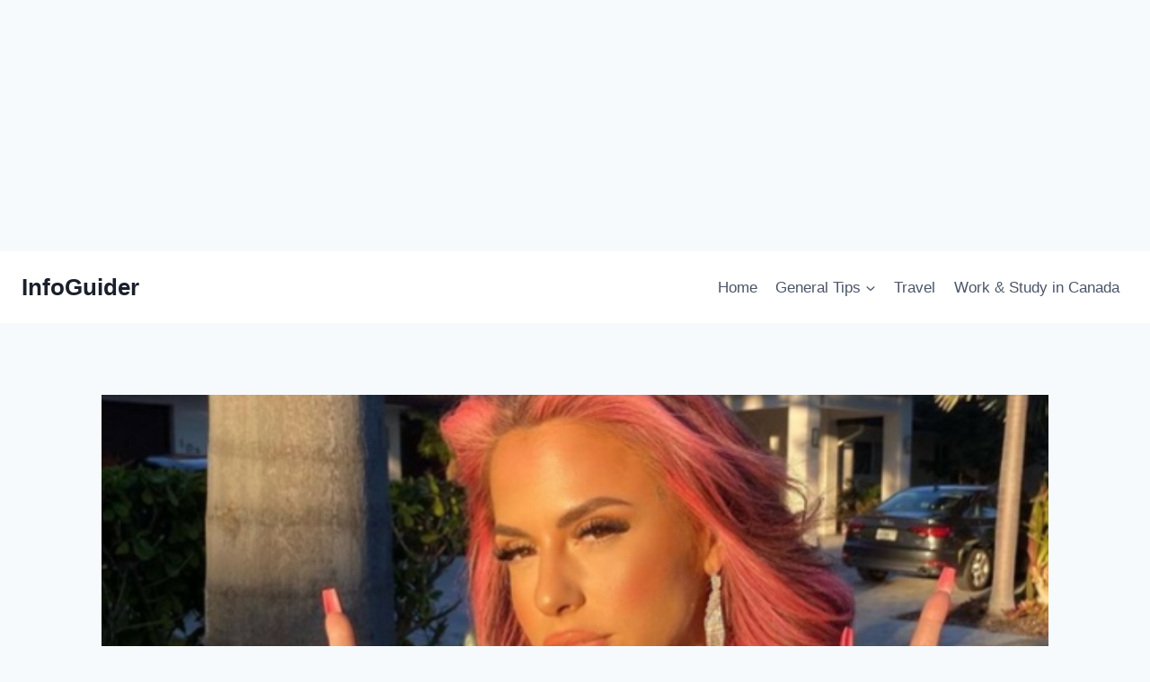

--- FILE ---
content_type: text/html; charset=utf-8
request_url: https://www.google.com/recaptcha/api2/aframe
body_size: 268
content:
<!DOCTYPE HTML><html><head><meta http-equiv="content-type" content="text/html; charset=UTF-8"></head><body><script nonce="kMOUSS1YIoVAdnV0jZSeuA">/** Anti-fraud and anti-abuse applications only. See google.com/recaptcha */ try{var clients={'sodar':'https://pagead2.googlesyndication.com/pagead/sodar?'};window.addEventListener("message",function(a){try{if(a.source===window.parent){var b=JSON.parse(a.data);var c=clients[b['id']];if(c){var d=document.createElement('img');d.src=c+b['params']+'&rc='+(localStorage.getItem("rc::a")?sessionStorage.getItem("rc::b"):"");window.document.body.appendChild(d);sessionStorage.setItem("rc::e",parseInt(sessionStorage.getItem("rc::e")||0)+1);localStorage.setItem("rc::h",'1769145609820');}}}catch(b){}});window.parent.postMessage("_grecaptcha_ready", "*");}catch(b){}</script></body></html>